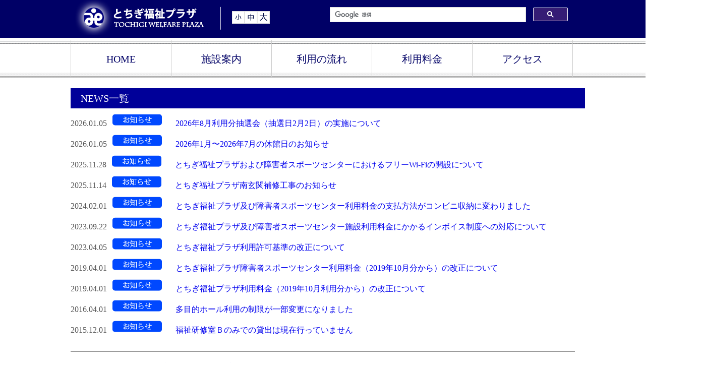

--- FILE ---
content_type: text/html
request_url: http://tochigi-fukushi-plaza.org/news.php
body_size: 10143
content:
<!DOCTYPE html PUBLIC "-//W3C//DTD XHTML 1.0 Transitional//EN" "http://www.w3.org/TR/xhtml1/DTD/xhtml1-transitional.dtd">
<html xmlns="http://www.w3.org/1999/xhtml" xml:lang="ja" lang="ja">

<head>
<meta http-equiv="Content-Type" content="text/html; charset=utf-8" />
<meta http-equiv="Content-Style-Type" content="text/css" />
<meta http-equiv="Content-Script-Type" content="text/javascript" />
<title>社会福祉法人　栃木県社会福祉協議会</title>
<meta name="Keywords" content="栃木県,社会福祉,社会福祉協議会,社会福祉法人,県社協,栃木県社会福祉協議会,とちぎ福祉プラザ" />
<meta name="Description" content="とちぎ福祉プラザは、障害者をはじめとする県民の幅広い交流と社会参加、
      自主的な福祉活動を支援していくことで、県民がともに支え合う地域社会をつくることを目指しています。" />
<meta name="robots" content="index,follow" />
<meta name="author" content="栃木県社会福祉協議会" />
<meta name="copyright" content="栃木県社会福祉協議会" />
<!--IMG Slide -->
<link href="css/style.css" rel="stylesheet" type="text/css" />
<link href="css/loader.css" rel="stylesheet" type="text/css" />
<link href="css/pankuzu.css" rel="stylesheet" type="text/css" />
<!--<link rel="stylesheet" href="css/jquery.megamenu.css" type="text/css" media="screen" />
--><script type="text/javascript" src="js/jquery-1.5.min.js"></script>
<script type="text/javascript" src="/js/jquery.cookie.js"></script>
<script type="text/javascript" src="js/script.js"></script>
<!--<script type="text/javascript" src="js/photoshuffler.js"></script>-->
<script type="text/javascript" src="js/rollover.js"></script>
<script type="text/javascript" src="js/jquery.effectchain.js"></script>
<script type="text/javascript" src="js/color.js"></script>
<script type="text/javascript">
jQuery(function($) {
    $("body#top").effectChain({ target: "div" });
});
</script>

<style type="text/css">

body#top{
	background:none;	
}

div#nav{
	width:100%;
	height:75px;
	background:url(images/menubg.png) white;
	background-repeat:repeat-x;
}

div#nav ul{
	width:1000px;
	margin:5px auto;
	border-collapse:collapse;	
}

div#nav ul li{
	font-size:20px;
	width:198px;
	text-align:center;
	line-height:35px;
	border-left:1px solid #CCC;
}

div#nav ul li a{
	text-decoration:none;
	color:#006;
	margin-top:20px;
	margin-bottom:20px;
	display:block;		
}

div#nav ul li a:hover{
	background-color:#006;
	border-radius:40px;
	color:white;
}


div#nav ul li.last{
	border-right:1px solid #CCC;
		
}

div#topic h2{
	width:100%;
	background:#009;
	color:white;
	font-size:20px;
	line-height:40px;
	margin-top:20px;
	font-weight:normal;
}

div#topic a{
	text-decoration:none;
}


div#contents table{
	width:100%;
	text-align:center;
	border:1px solid #006;
	padding:10px;
	padding-bottom:40px;
	border-collapse:collapse;
}

div#contents table th{
	font-size:22px;
	padding-top:40px;
	font-weight:normal;
	border-right:1px solid #006;
	border-top:1px solid #006;
	color:#006;
}

div#contents table td{
	font-size:18px;
	padding-top:20px;
	border-right:1px solid #006;
	padding-bottom:30px;
}


section#andmore{
	text-align:right;
	margin-bottom:40px;
}

div#footcont{
	clear:both;
	width:1000px;
	margin:15px auto;
}

div#header{
	height:75px;
	background:#006;
	width:100%;
}

div#header div#headercont{
	width:1000px;
	margin:0px auto;
}

div#headleft{
	width:300px;
	float:left;

}

div#fontchange{
	width:150px;
	float:left;
	margin-left:20px;
}

div#headright{
	width:500px;
	float:right;
	line-height:50px;
	color:white;
}

</style>

</head>
<body id="top">
<div id="header">

	<div id="headercont">
    	<div id="headleft">
        	<img src="./images/headlogo.png"/>
        </div>
        
        <div id="fontchange">

	    <ul id="fontChange">
			<li id="fontS"><img src="./images/small.png"/></li>
	        	<li id="fontM"><img src="./images/middle.png"/></li>
			<li id="fontL"><img src="./images/big.png"/></li>
	    </ul>           
        </div>
        
		<div id="headright">
		<script>
          (function() {
            var cx = '008408179940929810046:3n7mp1fuolk';
            var gcse = document.createElement('script');
            gcse.type = 'text/javascript';
            gcse.async = true;
            gcse.src = 'https://cse.google.com/cse.js?cx=' + cx;
            var s = document.getElementsByTagName('script')[0];
            s.parentNode.insertBefore(gcse, s);
          })();
        </script>
        <gcse:search></gcse:search>    
                
            
        </div>
        
    </div>

</div><!-- footer end -->






<div id="nav">
	<ul>
    	<li><a href="index.php">HOME</a></li>
        <li><a href="guide.php">施設案内</a></li>
        <li><a href="riyouflow.php">利用の流れ</a></li>
        <li><a href="price.php">利用料金</a></li>
        <li class="last"><a href="access.php">アクセス</a></li>
     </ul> 
</div>




<div id="container">

<div id="topic">
 	 <div id="topic_index">


     <h2>NEWS一覧</h2>
	 <!--    <p><span> 2026.01.05<br></span><a href="./info_detail.php?top_cd=90">2026綛??????????初?娯?鐚??初?御????2?ワ?????純???ゃ???</a></p>
-->  
 <p><span> 2026.01.05</span><a href="./info_detail.php?top_cd=90"><img src="images/newskbn1.png"/>　2026年8月利用分抽選会（抽選日2月2日）の実施について</a></p>



<!--    <p><span> 2026.01.05<br></span><a href="./info_detail.php?top_cd=89">2026綛?????2026綛??????蕕??ャ?????ャ????</a></p>
-->  
 <p><span> 2026.01.05</span><a href="./info_detail.php?top_cd=89"><img src="images/newskbn1.png"/>　2026年1月〜2026年7月の休館日のお知らせ</a></p>



<!--    <p><span> 2025.11.28<br></span><a href="./info_detail.php?top_cd=97">???＜???腑??????吟?????渇??絎活???鴻???若???祉?潟?帥?若??????????????i-Fi????荐????ゃ???</a></p>
-->  
 <p><span> 2025.11.28</span><a href="./info_detail.php?top_cd=97"><img src="images/newskbn1.png"/>　とちぎ福祉プラザおよび障害者スポーツセンターにおけるフリーWi-Fiの開設について</a></p>



<!--    <p><span> 2025.11.14<br></span><a href="./info_detail.php?top_cd=96">???＜???腑??????九?????∵?篆?轡篋??????ャ????</a></p>
-->  
 <p><span> 2025.11.14</span><a href="./info_detail.php?top_cd=96"><img src="images/newskbn1.png"/>　とちぎ福祉プラザ南玄関補修工事のお知らせ</a></p>



<!--    <p><span> 2024.02.01<br></span><a href="./info_detail.php?top_cd=88">???＜???腑??????九??渇??絎活???鴻???若???祉?潟?帥?弱???????????????号????潟?潟??????????????障????</a></p>
-->  
 <p><span> 2024.02.01</span><a href="./info_detail.php?top_cd=88"><img src="images/newskbn1.png"/>　とちぎ福祉プラザ及び障害者スポーツセンター利用料金の支払方法がコンビニ収納に変わりました</a></p>



<!--    <p><span> 2023.09.22<br></span><a href="./info_detail.php?top_cd=86">???＜???腑??????九??渇??絎活???鴻???若???祉?潟?帥?惹?処┃?????????????????ゃ?潟???ゃ?劫?九墾?吾???綽????ゃ???</a></p>
-->  
 <p><span> 2023.09.22</span><a href="./info_detail.php?top_cd=86"><img src="images/newskbn1.png"/>　とちぎ福祉プラザ及び障害者スポーツセンター施設利用料金にかかるインボイス制度への対応について</a></p>



<!--    <p><span> 2023.04.05<br></span><a href="./info_detail.php?top_cd=85">???＜???腑??????九????┗???堺????号????ゃ???</a></p>
-->  
 <p><span> 2023.04.05</span><a href="./info_detail.php?top_cd=85"><img src="images/newskbn1.png"/>　とちぎ福祉プラザ利用許可基準の改正について</a></p>



<!--    <p><span> 2019.04.01<br></span><a href="./info_detail.php?top_cd=21">???＜???腑??????狗??絎活???鴻???若???祉?潟?帥?弱????????鐚?2019綛?0????????鐚????号????ゃ???</a></p>
-->  
 <p><span> 2019.04.01</span><a href="./info_detail.php?top_cd=21"><img src="images/newskbn1.png"/>　とちぎ福祉プラザ障害者スポーツセンター利用料金（2019年10月分から）の改正について</a></p>



<!--    <p><span> 2019.04.01<br></span><a href="./info_detail.php?top_cd=10">???＜???腑??????九????????鐚?2019綛?0????????????鐚????号????ゃ???</a></p>
-->  
 <p><span> 2019.04.01</span><a href="./info_detail.php?top_cd=10"><img src="images/newskbn1.png"/>　とちぎ福祉プラザ利用料金（2019年10月利用分から）の改正について</a></p>



<!--    <p><span> 2016.04.01<br></span><a href="./info_detail.php?top_cd=9">紊????????若?????????狗????筝?????眼???????障????</a></p>
-->  
 <p><span> 2016.04.01</span><a href="./info_detail.php?top_cd=9"><img src="images/newskbn1.png"/>　多目的ホール利用の制限が一部変更になりました</a></p>



<!--    <p><span> 2015.12.01<br></span><a href="./info_detail.php?top_cd=14">胼霛???篆??鐚≪???帥?с??恩?冴??憜????ｃ?????障????</a></p>
-->  
 <p><span> 2015.12.01</span><a href="./info_detail.php?top_cd=14"><img src="images/newskbn1.png"/>　福祉研修室Ｂのみでの貸出は現在行っていません</a></p>




    
    </div>
    
    
</div>
	
    </div><!--contents-->
    
	




</div>

<div id="footer_php">
﻿<div id="footcont">
	<div id="foot_cont">		
    	<a href="https://www.tochigi-fukushi-plaza.com/reserve/event.html">イベント情報</a>｜<a href="./shisetu.php">施設概要</a>｜<a href="./riyou.php">利用案内</a>｜<a href="./dantai.php">入居団体</a>｜<a href="./access.php">交通案内</a>｜<a href="./link.php">リンク</a>｜<a href="./privacy.php">個人情報保護方針について</a>｜<a href="./question.php">よくあるお問い合わせ</a>
	<div id="company_info">
    
    	<p>とちぎ福祉プラザ</p>
        <p>〒320-8508<br>
        栃木県宇都宮市若草1丁目10番6号</p>
        <p>TEL:028-621-2940　|　FAX:028-621-5433 </p>
    </div>
	<address>Copyright &copy; 2017	 Tochigi Welfare Plaza.</address>
    </div><!--foot_contents-->
</div><!--footcontainer-->

</div><!-- footer end -->

</body>

</html>

--- FILE ---
content_type: text/css
request_url: http://tochigi-fukushi-plaza.org/css/style.css
body_size: 3805
content:
@charset "UTF-8";

body {
	color: #555;
	margin: 0px;
	padding: 0px;
	font-family: "メイリオ", Meiryo, Osaka, "Hiragino Kaku Gothic Pro";
	font-size: 13px;
}
body#top {
	background:url(../images/bg_top_bk.gif) repeat-x center top;


}
*{
	margin: 0px;
	padding: 0px;
}
ul{
	list-style-type: none;
	width:930px;
	margin:0;
	padding:0;
}

ul li{
	margin:0;
	padding:0;
	float:left;
}


img {
	border: none;
	margin:0px;
	padding:0px;
}


h2{
	text-align:left;
	font-size:13px;	
	background:url(../images/h_midashi.png) no-repeat;
	padding-left:20px;
	line-height:30px;
	color:white;
	
}


h2.short{
	text-align:left;
	font-size:13px;	
	background:url(../images/h_midashi2.gif) no-repeat;
	padding-left:20px;
}

h2.full{
	text-align:left;
	font-size:13px;	
	background:url(../images/h_midashi_full.gif) no-repeat;
	padding-left:20px;
}

h3{
	text-align:left;
	font-size:13px;	
	background:url(../images/h3_midashi.png) no-repeat;
	padding-left:25px;
	line-height:30px;
	color:white;

}



a h2{
	color:white;
}

h4{
	background:url(../images/h4bg.png) no-repeat;
	padding:8px;
	padding-left:20px;
	width:300px;
}

h4 a{
	text-decoration:none;
}

.h4_new{
	background:url(../images/h4bg_new.png) no-repeat!important;
	padding:8px;
	padding-left:20px;
	width:300px;
}

.h4_new a{
	text-decoration:none;
}


h5{
	font-weight:normal;
	margin-top:5px;
	font-size:11px;
	line-height:17px;
}

h5.question{
	background:url(../images/h5bg.png) no-repeat;
	font-size:14px;
	padding:12px;
	padding-left:50px;
	color:#039;
}

h6{
	font-weight:normal;
	margin-top:5px;
	font-size:13px;
	line-height:20px;
	margin:10px;
}



address{
	clear:both;
	text-align:center;
}


div#header_left{
	width:400px;
	float:left;
}

div#header_right{
	width:550px;
	float:right;
	text-align:right;
	color:white;
}

div#header_right li{
	padding-left:10px;
	margin-top:40px;
}

div#header_right a{
	color:white;
}

ul#color{
	position:absolute;
	z-index:10;
	top:-30px;
	left:75%;
}

ul#fontChange{
	/* position:absolute;*/
	z-index:10;
	top:-30px;
	left:55%;
}





div#headcontainer,div#container{
	width:1000px;
	padding-left:50px;
	padding-right:50px;
	margin:0px auto;	
	border-top:none;
	background:white;
}



div#container{
	/*border-left:1px solid #CCC; */
	background:white;
}

div#pankuzu_list{
	padding-left:10px;
	padding-top:10px;	
}

div#contents{
	float:left;
	margin:10px 10px;
}

div.page_contents,div#contents{
	width:650px;
}

div#contents img{
	margin-top:10px;
}


div#menu_left{
	width:315px;
	float:left;
}

div#menu_right{
	width:315px;
	float:right;
}

div#sidemenu{
	width:315px;
	float:right;
	
}

div#sidemenu2{
	width:315px;
	float:left;
	
}

div#sidemenu img{
	margin-top:5px;
}

div#sidemenu2 img{
	margin-top:5px;
}



div#footcontainer{
	width:100%;
	clear:both;
	background:url("../images/bg_footer_bk.gif");
}

div#footcontainer{
	color:white;
}

div#footcontainer a{
	color:white;
	font-size:12px;
	text-decoration:none;
}

div#foot_contents{
	width:1000px;
	margin:0px auto;
}

div#company_info{
	text-align:right;
}

div#topics{
	position:absolute;
	background-color:rgba(255,255,255,0.7);
	width:330px;
	top:85px;
	left:60%;

}

div#topics_index{
	overflow:scroll;
	overflow-x:hidden;
	height:290px;
}

div#topics p{
	padding:5px;
}

div#topics p a{
	text-decoration:none;
}

div#topics p span{
	font-size:0.9em;
	color:#003;
}


p.link{
	padding-left:25px;
}

/*ページのトップ*/
div.page_contents{
	clear:both;
	text-align:right;
}


/*フォントサイズ切替 */

.fontS{
	font-size:14px!important;

}

.fontM{
	font-size:16px!important;

}

.fontL{
	font-size:20px!important;
}



section#about table td.lefttd{
	text-align:left;
}

#footcont{
clear:both;
margin-top:40px;
padding-top:20px;
border-top:1px solid #888888;

}


.gsc-result .gs-title{
	height:3em !important;
}





--- FILE ---
content_type: text/css
request_url: http://tochigi-fukushi-plaza.org/css/loader.css
body_size: 514
content:
@charset "UTF-8";

#loader {
    width: 画像の幅px;
    height: 画像の高さpx;
    display: none;
    position: fixed;
    _position: absolute; /* IE6対策 */
    top: 50%;
    left: 50%;
    margin-top: -XXpx; /* heightの半分のマイナス値 */
    margin-left: -XXXpx; /* widthの半分のマイナス値 */
    z-index: 100;
}
 
#fade {
    width: 100%;
    height: 100%;
    display: none;
    background-color: #FFFFFF;
    position: absolute;
    top: 0px;
    left: 0px;
    z-index: 50;
}


--- FILE ---
content_type: text/css
request_url: http://tochigi-fukushi-plaza.org/css/pankuzu.css
body_size: 50620
content:
@charset "utf-8";

/* custom
----------------------------------*/
.custom {
	list-style: none;
	overflow: hidden;
	font: 18px Helvetica, Arial, Sans-Serif;
	background: -webkit-gradient(linear, left top, left bottom,
		from(hsla(34,85%,95%,1)),
		color-stop(0.49,hsla(34,85%,90%,1)),
		color-stop(0.5,hsla(34,85%,80%,1)),
		to(hsla(34,85%,85%,1)));
	-webkit-border-radius: 5px;
	-moz-border-radius: 5px;
	border-radius: 5px;
	border-radius: 5px;
	background: -moz-linear-gradient(top,
		hsla(34,85%,95%,1),
		hsla(34,85%,90%,1) 49%,
		hsla(34,85%,80%,1) 50%,
		hsla(34,85%,85%,1));
	background: linear-radient(top,
		hsla(34,85%,95%,1),
		hsla(34,85%,90%,1) 49%,
		hsla(34,85%,80%,1) 50%,
		hsla(34,85%,85%,1));
}
.custom li {
	float: left;
	line-height: 50px;
}
.custom li a {
	color: white;
	text-decoration: none;
	padding: 0 15px 0 35px;
	background: brown;
	background: -webkit-gradient(linear, left top, left bottom,
		from(hsla(34,85%,50%,1)),
		color-stop(0.49,hsla(34,85%,45%,1)),
		color-stop(0.5,hsla(34,85%,35%,1)),
		to(hsla(34,85%,40%,1)));
	display: block;
	float: left;
	background: -moz-linear-gradient(top,
		hsla(34,85%,50%,1),
		hsla(34,85%,45%,1) 49%,
		hsla(34,85%,35%,1) 50%,
		hsla(34,85%,40%,1));
	background: linear-gradient(top,
		hsla(34,85%,50%,1),
		hsla(34,85%,45%,1) 49%,
		hsla(34,85%,35%,1) 50%,
		hsla(34,85%,40%,1));
	-moz-border-radius: 5px;
	border-radius: 5px;
}
.custom li a::after {
	position: relative;
	display: block;
	margin-top: -25px;
	margin-left: auto;
	margin-right: -25px;
	height: 25px;
	width: 20px;
	content: " ";
	-webkit-transform: skew(-30deg);
	background: -webkit-gradient(linear, left top, left bottom,
		from(hsla(34,85%,35%,1)),
		to(hsla(34,85%,40%,1)));
	border-right: 1px solid white;
	background: -moz-linear-gradient(top,
		hsla(34,85%,35%,1),
		hsla(34,85%,40%,1));
	background: -linear-gradient(top,
		hsla(34,85%,35%,1),
		hsla(34,85%,40%,1));
	-moz-transform: skew(-30deg);
	-o-transform: skew(-30deg);
	transform: skew(-30deg);
}
.custom li a::before {
	float: right;
	display: block;
	margin-bottom: -25px;
	margin-left: auto;
	margin-right: -25px;
	height: 25px;
	width: 20px;
	content: " ";
	-webkit-transform: skew(30deg);
	background: -webkit-gradient(linear, left top, left bottom,
		from(hsla(34,85%,50%,1)),
		to(hsla(34,85%,45%,1)));
	border-right: 1px solid white;
	background: -moz-linear-gradient(top,
	hsla(34,85%,50%,1),
	hsla(34,85%,45%,1));
	background: linear-gradient(top,
	hsla(34,85%,50%,1),
	hsla(34,85%,45%,1));
	-moz-transform: skew(30deg);
	-o-transform: skew(30deg);
	transform: skew(30deg);
}
.custom li:first-child a {padding-left: 20px;}
.custom li:nth-child(2) a {
	background: -webkit-gradient(linear, left top, left bottom,
		from(hsla(34,85%,60%,1)),
		color-stop(0.49,hsla(34,85%,55%,1)),
		color-stop(0.5,hsla(34,85%,45%,1)),
		to(hsla(34,85%,50%,1)));
	background: -moz-linear-gradient(top,
		hsla(34,85%,60%,1),
		hsla(34,85%,55%,1) 49%,
		hsla(34,85%,45%,1) 50%,
		hsla(34,85%,50%,1));
	background: linear-gradient(top,
		hsla(34,85%,60%,1),
		hsla(34,85%,55%,1) 49%,
		hsla(34,85%,45%,1) 50%,
		hsla(34,85%,50%,1));
}
.custom li:nth-child(2) a::before {
	background: -webkit-gradient(linear, left top, left bottom,
		from(hsla(34,85%,60%,1)),
		to(hsla(34,85%,55%,1)));
	background: -moz-linear-gradient(top,
		hsla(34,85%,60%,1),
		hsla(34,85%,55%,1));
	background: linear-gradient(top,
		hsla(34,85%,60%,1),
		hsla(34,85%,55%,1));
}
.custom li:nth-child(2) a::after {
	background: -webkit-gradient(linear, left top, left bottom,
		from(hsla(34,85%,45%,1)),
		to(hsla(34,85%,50%,1)));
	background: -moz-linear-gradient(top,
		hsla(34,85%,45%,1),
		hsla(34,85%,50%,1));
	background: linear-gradient(top,
		hsla(34,85%,45%,1),
		hsla(34,85%,50%,1));
}
.custom li:nth-child(3) a {
	background: -webkit-gradient(linear, left top, left bottom,
		from(hsla(34,85%,70%,1)),
		color-stop(0.49,hsla(34,85%,65%,1)),
		color-stop(0.5,hsla(34,85%,55%,1)),
		to(hsla(34,85%,60%,1)));
	background: -moz-linear-gradient(top,
		hsla(34,85%,70%,1),
		hsla(34,85%,65%,1) 49%,
		hsla(34,85%,55%,1) 50%,
		hsla(34,85%,60%,1));
	background: linear-gradient(top,
		hsla(34,85%,70%,1),
		hsla(34,85%,65%,1) 49%,
		hsla(34,85%,55%,1) 50%,
		hsla(34,85%,60%,1));
}
.custom li:nth-child(3) a::before {
	background: -webkit-gradient(linear, left top, left bottom,
		from(hsla(34,85%,70%,1)),
		to(hsla(34,85%,65%,1)));
	background: -moz-linear-gradient(top,
		hsla(34,85%,70%,1),
		hsla(34,85%,65%,1));
	background: linear-gradient(top,
		hsla(34,85%,70%,1),
		hsla(34,85%,65%,1));
}
.custom li:nth-child(3) a::after {
	background: -webkit-gradient(linear, left top, left bottom,
		from(hsla(34,85%,55%,1)),
		to(hsla(34,85%,60%,1)));
	background: -moz-linear-gradient(top,
		hsla(34,85%,55%,1),
		hsla(34,85%,60%,1));
	background: linear-gradient(top,
		hsla(34,85%,55%,1),
		hsla(34,85%,60%,1));
}
.custom li:nth-child(4) a {
	background: -webkit-gradient(linear, left top, left bottom,
		from(hsla(34,85%,80%,1)),
		color-stop(0.49,hsla(34,85%,75%,1)),
		color-stop(0.5,hsla(34,85%,65%,1)),
		to(hsla(34,85%,70%,1)));
	background: -moz-linear-gradient(top,
		hsla(34,85%,80%,1),
		hsla(34,85%,75%,1) 49%,
		hsla(34,85%,65%,1) 50%,
		hsla(34,85%,70%,1));
	background: linear-gradient(top,
		hsla(34,85%,80%,1),
		hsla(34,85%,75%,1) 49%,
		hsla(34,85%,65%,1) 50%,
		hsla(34,85%,70%,1));
}
.custom li:nth-child(4) a::before {
	background: -webkit-gradient(linear, left top, left bottom,
		from(hsla(34,85%,80%,1)),
		to(hsla(34,85%,75%,1)));
	background: -moz-linear-gradient(top,
		hsla(34,85%,80%,1),
		hsla(34,85%,75%,1));
	background: linear-gradient(top,
		hsla(34,85%,80%,1),
		hsla(34,85%,75%,1));
}
.custom li:nth-child(4) a::after {
	background: -webkit-gradient(linear, left top, left bottom,
		from(hsla(34,85%,65%,1)),
		to(hsla(34,85%,70%,1)));
	background: -moz-linear-gradient(top,
		hsla(34,85%,65%,1),
		hsla(34,85%,70%,1));
	background: linear-gradient(top,
		hsla(34,85%,65%,1),
		hsla(34,85%,70%,1));
}
.custom li:nth-child(5) a {
	background: -webkit-gradient(linear, left top, left bottom,
		from(hsla(34,85%,90%,1)),
		color-stop(0.49,hsla(34,85%,85%,1)),
		color-stop(0.5,hsla(34,85%,75%,1)),
		to(hsla(34,85%,80%,1)));
	background: -moz-linear-gradient(top,
		hsla(34,85%,90%,1),
		hsla(34,85%,85%,1) 49%,
		hsla(34,85%,75%,1) 50%,
		hsla(34,85%,80%,1));
	background: linear-gradient(top,
		hsla(34,85%,90%,1),
		hsla(34,85%,85%,1) 49%,
		hsla(34,85%,75%,1) 50%,
		hsla(34,85%,80%,1));
}
.custom li:nth-child(5) a::before {
	background: -webkit-gradient(linear, left top, left bottom,
		from(hsla(34,85%,90%,1)),
		to(hsla(34,85%,85%,1)));
	background: -moz-linear-gradient(top,
		hsla(34,85%,90%,1),
		hsla(34,85%,85%,1));
	background: linear-gradient(top,
		hsla(34,85%,90%,1),
		hsla(34,85%,85%,1));
}
.custom li:nth-child(5) a::after {
	background: -webkit-gradient(linear, left top, left bottom,
		from(hsla(34,85%,75%,1)),
		to(hsla(34,85%,80%,1)));
	background: -moz-linear-gradient(top,
		hsla(34,85%,75%,1),
		hsla(34,85%,80%,1));
	background: linear-gradient(top,
		hsla(34,85%,75%,1),
		hsla(34,85%,80%,1));
}
.custom li:last-child {padding-left: 35px;}
.custom li:last-child a {
	background: transparent !important;
	color: black;
	pointer-events: none;
	cursor: default;
}
.custom li:last-child a::before {border: 0;background: transparent !important;}
.custom li:last-child a::after {border: 0;background: transparent !important;}
.custom li a:hover {
	background: -webkit-gradient(linear, left top, left bottom,
		from(hsla(34,85%,40%,1)),
		color-stop(0.49,hsla(34,85%,35%,1)),
		color-stop(0.5,hsla(34,85%,25%,1)),
		to(hsla(34,85%,30%,1)));
	background: -moz-linear-gradient(top,
		hsla(34,85%,40%,1),
		hsla(34,85%,35%,1) 49%,
		hsla(34,85%,25%,1) 50%,
		hsla(34,85%,30%,1));
	background: linear-gradient(top,
		hsla(34,85%,40%,1),
		hsla(34,85%,35%,1) 49%,
		hsla(34,85%,25%,1) 50%,
		hsla(34,85%,30%,1));
}
.custom li a:hover::before {
	background: -webkit-gradient(linear, left top, left bottom,
		from(hsla(34,85%,40%,1)),
		to(hsla(34,85%,35%,1)));
	background: -moz-linear-gradient(top,
		hsla(34,85%,40%,1),
		hsla(34,85%,35%,1));
	background: linear-gradient(top,
		hsla(34,85%,40%,1),
		hsla(34,85%,35%,1));
}
.custom li a:hover::after {
	background: -webkit-gradient(linear, left top, left bottom,
		from(hsla(34,85%,25%,1)),
		to(hsla(34,85%,30%,1)));
	background: -moz-linear-gradient(top,
		hsla(34,85%,25%,1),
		hsla(34,85%,30%,1));
	background: linear-gradient(top,
		hsla(34,85%,25%,1),
		hsla(34,85%,30%,1));
}

/* simple
----------------------------------*/
.simple {
	list-style: none;
	overflow: hidden;
	color: #777;
/*	font: 10px Verdana, sans-serif;
*/	background: #fff;
	border: 1px solid #dedede;
}
.simple li {
	float: left;
	line-height: 30px;
	text-shadow: 0 1px 0 white;
}
.simple li a {
	color: #666;
	text-decoration: none;
	padding: 0 10px 0 20px;
	background: #eee;
	background: -webkit-gradient(linear, left top, right top,
		from(#fff),
		color-stop(0.85,#efefef),
		to(#efefef));
	background: -moz-linear-gradient(left,
		#fff,
		#efefef 85%,
		#efefef);
	background: linear-gradient(left,
		#fff,
		#efefef 85%,
		#efefef);
	display: block;
	float: left;
}
.simple li a::after {
	position: relative;
	display: block;
	margin-top: -15px;
	margin-left: auto;
	margin-right: -15px;
	height: 15px;
	width: 10px;
	content: " ";
	-webkit-transform: skew(-30deg);
	background: #efefef;
	border-right: 1px solid #d6d6d6;
	-moz-transform: skew(-30deg);
	-o-transform: skew(-30deg);
	transform: skew(-30deg);
}
.simple li a::before {
	float: right;
	display: block;
	margin-bottom: -15px;
	margin-left: auto;
	margin-right: -15px;
	height: 15px;
	width: 10px;
	content: " ";
	-webkit-transform: skew(30deg);
	background: #efefef;
	border-right: 1px solid #d6d6d6;
	-moz-transform: skew(30deg);
	-o-transform: skew(30deg);
	transform: skew(30deg);
}
.simple li:first-child a {padding-left: 10px;}
.simple li:last-child {
	padding-left: 20px;
	background: transparent !important;
	color: black;
}
.simple li a:hover {color: #d31;}

/* apple like
----------------------------------*/
.apple {
	list-style: none;
	overflow: hidden;
	color: #555;
/*	font: 600 11px 'Lucida Grande', 'Lucida Sans Unicode', Arial, Verdana, sans-serif;
*/	background: #f6f6f6;
	background: -webkit-gradient(linear, left top, left bottom,
		from(#fff),
		color-stop(0.5,#efefef),
		to(#efefef));
	border: 1px solid #bbb;
	-webkit-border-radius: 4px 4px 0 0;
	-moz-border-radius: 4px 4px 0 0;
	border-radius: 4px 4px 0 0;
	background: -moz-linear-gradient(top,
		#fff,
		#efefef 50%,
		#efefef);
	background: linear-gradient(top,
		#fff,
		#efefef 50%,
		#efefef);
}
.apple li {
	float: left;
	line-height: 30px;
	text-shadow: 0 1px 0 white;
}
.apple li a {
	color: #666;
	text-decoration: none;
	padding: 0 10px 0 20px;
	background: #006;
	background: -webkit-gradient(linear, left top, left bottom,
		from(#d6d6d6),
		color-stop(0.5,#c6c6c6),
		to(#c6c6c6));
	display: block;
	float: left;
	background: -moz-linear-gradient(top,
		#d6d6d6,
		#006 50%,
		#006);
	background: linear-gradient(top,
		#d6d6d6,
		#006 50%,
		#006);
}
.apple li a::after {
	position: relative;
	display: block;
	margin-top: -15px;
	margin-left: auto;
	margin-right: -15px;
	height: 15px;
	width: 10px;
	content: " ";
	-webkit-transform: skew(-30deg);
	background: #006;
	border-right: 1px solid #bbb;
	-moz-transform: skew(-30deg);
	-o-transform: skew(-30deg);
	transform: skew(-30deg);
}
.apple li a::before {
	float: right;
	display: block;
	margin-bottom: -15px;
	margin-left: auto;
	margin-right: -15px;
	height: 15px;
	width: 10px;
	content: " ";
	-webkit-transform: skew(30deg);
	background: #006;
	background: -webkit-gradient(linear, left top, left bottom,
		from(#d6d6d6),
		to(#006));
	border-right: 1px solid #bbb;
	background: -moz-linear-gradient(top,
		#d6d6d6,
		#006);
	background: linear-gradient(top,
		#d6d6d6,
		#006);
	-moz-transform: skew(30deg);
	-o-transform: skew(30deg);
	transform: skew(30deg);
}
.apple li:first-child a {padding-left: 10px;}
.apple li:nth-child(2) a {
	background: #cfcfcf;
	background: -webkit-gradient(linear, left top, left bottom,
		from(#dfdfdf),
		color-stop(0.5,#cfcfcf),
		to(#cfcfcf));
	background: -moz-linear-gradient(top,
		#dfdfdf,
		#cfcfcf 50%,
		#cfcfcf);
	background: linear-gradient(top,
		#dfdfdf,
		#cfcfcf 50%,
		#cfcfcf);
}
.apple li:nth-child(2) a::before {
	background: #cfcfcf;
	background: -webkit-gradient(linear, left top, left bottom,
		from(#dfdfdf),
		to(#cfcfcf));
	background: -moz-linear-gradient(top,
		#dfdfdf,
		#cfcfcf);
	background: linear-gradient(top,
		#dfdfdf,
		#cfcfcf);
}
.apple li:nth-child(2) a::after {background: #cfcfcf;}
.apple li:nth-child(3) a {
	background: #d6d6d6;
	background: -webkit-gradient(linear, left top, left bottom,
		from(#e6e6e6),
		color-stop(0.5,#d6d6d6),
		to(#d6d6d6));
	background: -moz-linear-gradient(top,
		#e6e6e6,
		#d6d6d6 50%,
		#d6d6d6);
	background: linear-gradient(top,
		#e6e6e6,
		#d6d6d6 50%,
		#d6d6d6);
}
.apple li:nth-child(3) a::before {
	background: #d6d6d6;
	background: -webkit-gradient(linear, left top, left bottom,
		from(#e6e6e6),
		to(#d6d6d6));
	background: -moz-linear-gradient(top,
		#e6e6e6,
		#d6d6d6);
	background: linear-gradient(top,
		#e6e6e6,
		#d6d6d6);
}
.apple li:nth-child(3) a::after {background: #d6d6d6;}
.apple li:nth-child(4) a {
	background: #dfdfdf;
	background: -webkit-gradient(linear, left top, left bottom,
		from(#efefef),
		color-stop(0.5,#dfdfdf),
		to(#dfdfdf));
	background: -moz-linear-gradient(top,
		#efefef,
		#dfdfdf 50%,
		#dfdfdf);
	background: linear-gradient(top,
		#efefef,
		#dfdfdf 50%,
		#dfdfdf);
}
.apple li:nth-child(4) a::before {
	background: #dfdfdf;
	background: -webkit-gradient(linear, left top, left bottom,
		from(#efefef),
		to(#dfdfdf));
	background: -moz-linear-gradient(top,
		#efefef,
		#dfdfdf);
	background: linear-gradient(top,
		#efefef,
		#dfdfdf);
}
.apple li:nth-child(4) a::after {background: #dfdfdf;}
.apple li:nth-child(5) a {
	background: #e6e6e6;
	background: -webkit-gradient(linear, left top, left bottom,
		from(#f6f6f6),
		color-stop(0.5,#e6e6e6),
		to(#e6e6e6));
	background: -moz-linear-gradient(top,
		#f6f6f6,
		#e6e6e6 50%,
		#e6e6e6);
	background: linear-gradient(top,
		#f6f6f6,
		#e6e6e6 50%,
		#e6e6e6);
}
.apple li:nth-child(5) a::before {
	background: #e6e6e6;
	background: -webkit-gradient(linear, left top, left bottom,
		from(#f6f6f6),
		to(#e6e6e6));
	background: -moz-linear-gradient(top,
		#f6f6f6,
		#e6e6e6);
	background: linear-gradient(top,
		#f6f6f6,
		#e6e6e6);
}
.apple li:nth-child(5) a::after {background: #e6e6e6;}
.apple li:last-child {
	padding-left: 20px;
	background: transparent !important;
	color: #111;
}
.apple li a:hover {color: #000;}

/* delicious like
----------------------------------*/
.delicious {
	list-style: none;
	overflow: hidden;
	color: white;
	font: 11px arial, Helvetica, clean, sans-serif;
	margin: 0;
	background: rgb(233,233,233);
}
.delicious li {
	float: left;
	line-height: 20px;
}
.delicious li a {
	color: #fff;
	text-decoration: none;
	padding: 0 10px 0 15px;
	background: rgb(142,142,142);
	display: block;
	float: left;
}
.delicious li a::after {
	position: relative;
	display: block;
	margin-top: -10px;
	margin-left: auto;
	margin-right: -15px;
	height: 10px;
	width: 10px;
	content: " ";
	-webkit-transform: skew(-30deg);
	background: rgb(142,142,142);
	border-right: 2px solid white;
	-moz-transform: skew(-30deg);
	-o-transform: skew(-30deg);
	transform: skew(-30deg);
}
.delicious li a::before {
	float: right;
	display: block;
	margin-bottom: -10px;
	margin-left: auto;
	margin-right: -15px;
	height: 10px;
	width: 10px;
	content: " ";
	-webkit-transform: skew(30deg);
	background: rgb(142,142,142);
	border-right: 2px solid white;
	-moz-transform: skew(30deg);
	-o-transform: skew(30deg);
	transform: skew(30deg);
}
.delicious li:first-child a {
	font-weight: 900;
	padding-left: 10px;
	background: rgb(108,108,108);
}
.delicious li:first-child a::before,
.delicious li:first-child a::after {background: rgb(108,108,108);}
.delicious li:last-child {
	padding-left: 15px;
	background: transparent !important;
	color: rgb(50,116,208);
	font-weight: 900;
}
.delicious li a:hover,
.delicious li a:hover::before,
.delicious li a:hover::after {background: rgb(108,108,108);}
.delicious li:first-child a:hover,
.delicious li:first-child a:hover::before,
.delicious li:first-child a:hover::after {background: rgb(77,77,77);}
.delicious li.scope a,
.delicious li.scope a::before,
.delicious li.scope a::after {background: rgb(50,116,208);}
.delicious li.scope a:hover,
.delicious li.scope a:hover::before,
.delicious li.scope a:hover::after {background: rgb(34,97,160);}


/* the glasgow collective like
----------------------------------*/
div#glasgow {
	padding: 20px;
	background: #fff;
}
.glasgow {
	margin-left: -25px;
	list-style: none;
	overflow: hidden;
	color: #000;
	font: 11px 'Lucida Sans Unicode', 'Lucida Sans Grande', Tahoma, sans-serif;
	line-height: 30px;
	background: #fff;
}
.glasgow::before {
	position: absolute;
	display: block;
	border-color: transparent transparent transparent rgb(0,0,0);
	border-style: solid;
	border-width: 5px;
	height: 0;
	width: 0;
	margin-top: 25px;
	margin-left: 3px;
	content: " ";
	-webkit-transform: rotate(-45deg);
	z-index: -1;
	-moz-transform: rotate(-45deg);
	-o-transform: rotate(-45deg);
	transform: rotate(-45deg);
}
.glasgow li {
	float: left;
	line-height: 30px;
}
.glasgow li a {
	color: #999;
	text-decoration: none;
	padding: 0 20px 0 20px;
	background: rgb(195,254,254);
	display: block;
	float: left;
}
.glasgow li a::after,
.glasgow li:last-child::after {
	position: relative;
	display: block;
	margin-top: -15px;
	margin-left: auto;
	margin-right: -26px;
	height: 15px;
	width: 12px;
	content: " ";
	-webkit-transform: skew(-40deg);
	background: #fff;
	-moz-transform: skew(-40deg);
	-o-transform: skew(-40deg);
	transform: skew(-40deg);
}
.glasgow li a::before,
.glasgow li:last-child::before {
	float: right;
	display: block;
	margin-bottom: -15px;
	margin-left: auto;
	margin-right: -26px;
	height: 15px;
	width: 12px;
	content: " ";
	-webkit-transform: skew(40deg);
	background: #fff;
	-moz-transform: skew(40deg);
	-o-transform: skew(40deg);
	transform: skew(40deg);
}
.glasgow li:last-child::before {margin-left: 20px;}
.glasgow li:first-child a {
	color: white;
	padding-left: 10px;
	background: rgb(0,181,182);
	pointer-events: none;
	cursor: default;
}
.glasgow li:last-child {
	background: rgb(195,254,254);
	padding: 0 20px 0 20px;
}
.glasgow li a:hover {
	color: black;
	text-decoration: underline;
}

/* ideo like
----------------------------------*/
.ideo {
	list-style: none;
	overflow: hidden;
	color: white;
	font: 11px Helvetica, clean, sans-serif;
	background: #fff;
}
.ideo li {
	float: left;
	line-height: 10px;
}
.ideo li a {
	color: #fff;
	text-decoration: none;
	padding: 35px 25px 35px 25px;
	background: #aaa;
	display: block;
	float: left;
	border-right: 5px solid white;
}
.ideo li a::after {
	position: right;
	display: block;
	margin-top: -5px;
	margin-left: auto;
	margin-right: -32px;
	height: 5px;
	width: 15px;
	content: " ";
	-webkit-transform: skew(-45deg);
	background: #aaa;
	border-right: 5px solid white;
	-moz-transform: skew(-45deg);
	-o-transform: skew(-45deg);
	transform: skew(-45deg);
}
.ideo li a::before {
	float: right;
	display: block;
	margin-bottom: -5px;
	margin-left: auto;
	margin-right: -32px;
	height: 5px;
	width: 15px;
	content: " ";
	-webkit-transform: skew(45deg);
	background: #aaa;
	border-right: 5px solid white;
	-moz-transform: skew(45deg);
	-o-transform: skew(45deg);
	transform: skew(45deg);
}
.ideo li:first-child a,
.ideo li:first-child a::before,
.ideo li:first-child a::after {background: #aaa;}
.ideo li:nth-child(2) a,
.ideo li:nth-child(2) a::before,
.ideo li:nth-child(2) a::after {background: #555;}
.ideo li:nth-child(3) a,
.ideo li:nth-child(3) a::before,
.ideo li:nth-child(3) a::after {background: #000;}
.ideo li:nth-last-child(2) a::before,
.ideo li:nth-last-child(2) a::after {display: none;}
.ideo li:last-child {
	padding: 35px 25px 35px 25px;
	background: transparent !important;
	color: black;
	font-size: 40px;
	font-weight: 900;
	text-shadow: 0 0 2px rgba(0,0,0,0.6);
}
.ideo li a:hover,
.ideo li a:hover::before,
.ideo li a:hover::after {background: #f33;}


/* coolspotter like
----------------------------------*/
.cool {
	list-style: none;
	overflow: hidden;
	color: white;
	font: 11px arial, Helvetica, clean, sans-serif;
}
.cool li {
	float: left;
	line-height: 20px;
}
.cool li a {
	color: #f63293;
	font-weight: 900;
	text-decoration: none;
	padding: 1px 10px 0 25px;
	background: #ddd;
	display: block;
	float: left;
}
.cool li a::after {
	position: right;
	display: block;
	margin-top: -20px;
	margin-left: auto;
	margin-right: -20px;
	height: 20px;
	width: 20px;
	content: " ";
	background: #ddd;
	-webkit-transform: rotate(45deg);
	border: 3px solid #fff;
	border-left: 0;
	border-bottom: 0;
	-webkit-border-radius: 6px 18px 6px 40px;
	-moz-transform: rotate(45deg);
	-o-transform: rotate(45deg);
	transform: rotate(45deg);
	-moz-border-radius: 6px 18px 6px 40px;
	border-radius: 6px 18px 6px 40px;
border-radius: 6px 18px 6px 40px;
}
.cool li:first-child a {
	padding-left: 15px;
	-webkit-border-radius: 6px 0 0 6px;
	-moz-border-radius: 6px 0 0 6px;
	border-radius: 6px 0 0 6px;
}
.cool li:last-child {
	padding-left: 25px;
	background: transparent !important;
	color: #000;
	font-weight: 900;
}

/* walmart like
----------------------------------*/
.walmart {
	list-style: none;
	overflow: hidden;
	color: #333;
	font: 12px Verdana, sans-serif;
	margin: 0;
	background: #f0f0f0;
}
.walmart li {
	float: left;
	line-height: 36px;
}
.walmart li a {
	color: #fff;
	text-decoration: underline;
	padding: 0 10px 0 20px;
	background: #f94;
	background: -webkit-gradient(linear, left top, left bottom,
		from(#f94),
		color-stop(0.5,#e83),
		to(#e61));
	display: block;
	float: left;
	text-shadow: 0 0 1px rgba(255,255,255,0.6);
	background: -moz-linear-gradient(top,
		#f94,
		#e83 50%,
		#e61);
	background: linear-gradient(top,
		#f94,
		#e83 50%,
		#e61);
}
.walmart li a::after {
	position: relative;
	display: block;
	margin-top: -18px;
	margin-left: auto;
	margin-right: -15px;
	height: 18px;
	width: 15px;
	content: " ";
	-webkit-transform: skew(-30deg);
	background: #f94;
	background: -webkit-gradient(linear, left top, left bottom,
		from(#e83),
		to(#e61));
	border-right: 1px solid #f0f0f0;
	-moz-transform: skew(-30deg);
	-o-transform: skew(-30deg);
	transform: skew(-30deg);
	background: -moz-linear-gradient(top,
		#e83,
		#e61);
	background: linear-gradient(top,
		#e83,
		#e61);
}
.walmart li a::before {
	float: right;
	display: block;
	margin-bottom: -18px;
	margin-left: auto;
	margin-right: -15px;
	height: 18px;
	width: 15px;
	content: " ";
	-webkit-transform: skew(30deg);
	background: #f94;
	background: -webkit-gradient(linear, left top, left bottom,
		from(#f94),
		to(#e83));
	border-right: 1px solid #f0f0f0;
	-moz-transform: skew(30deg);
	-o-transform: skew(30deg);
	transform: skew(30deg);
	background: -moz-linear-gradient(top,
		#f94,
		#e83);
	background: linear-gradient(top,
		#f94,
		#e83);
}
.walmart li:first-child a {
	padding-left: 10px;
	background: #418dd8;
	background: -webkit-gradient(linear, left top, left bottom,
		from(#48d),
		to(#06c));
	-webkit-border-radius: 3px;
	-moz-border-radius: 3px;
	border-radius: 3px;
}
.walmart li:first-child a::before,
.walmart li:first-child a::after {display: none;}
.walmart li:nth-child(2) a {padding-left: 10px;}
.walmart li:last-child {
	padding-left: 20px;
	background: transparent !important;
	color: black;
	text-shadow: 0 0 1px rgba(0,0,0,0.2);
}
.walmart li a:hover {text-decoration: none;}

/* guardian like
----------------------------------*/
.guardian {
	list-style: none;
	overflow: hidden;
	color: white;
	font: 16px Georgia, serif;
	background: rgb(233,233,233);
}
.guardian li {
	float: left;
	line-height: 26px;
}
.guardian li a {
	color: rgb(0,86,137);
	padding: 0 5px 0 5px;
	text-decoration: none;
	background: rgb(237,237,237);
	display: block;
	float: left;
	border-right: 1px solid #bebebe
}
.guardian li:first-child a,
.guardian li:nth-child(2) a,
.guardian li:nth-child(3) a {
	padding: 0 10px 0 15px;
	color: #fff;
	background: rgb(58,125,0);
	border: 0;
	}
.guardian li:first-child a {padding-left: 10px;}
.guardian li:nth-child(4) a {padding-left: 15px;}
.guardian li:first-child a::after,
.guardian li:nth-child(2) a::after,
.guardian li:nth-child(3) a::after {
	position: relative;
	display: block;
	margin-top: -13px;
	margin-left: auto;
	margin-right: -15px;
	height: 13px;
	width: 10px;
	content: " ";
	-webkit-transform: skew(-30deg);
	background: rgb(58,125,0);
	border-right: 1px solid rgb(233,233,233);
	-moz-transform: skew(-30deg);
	-o-transform: skew(-30deg);
	transform: skew(-30deg);
}
.guardian li:first-child a::before,
.guardian li:nth-child(2) a::before,
.guardian li:nth-child(3) a::before {
	float: right;
	display: block;
	margin-bottom: -13px;
	margin-left: auto;
	margin-right: -15px;
	height: 13px;
	width: 10px;
	content: " ";
	-webkit-transform: skew(30deg);
	background: rgb(58,125,0);
	border-right: 1px solid rgb(233,233,233);
	-moz-transform: skew(30deg);
	-o-transform: skew(30deg);
	transform: skew(30deg);
}
.guardian li:last-child a {border: 0;}
.guardian li a:hover {
	color: #fff;
	background: rgb(58,125,0);
}
.guardian li:first-child a:hover,
.guardian li:first-child a:hover::before,
.guardian li:first-child a:hover::after,
.guardian li:nth-child(2) a,
.guardian li:nth-child(2) a::before,
.guardian li:nth-child(2) a::after,
.guardian li:nth-child(3) a:hover,
.guardian li:nth-child(3) a:hover::before,
.guardian li:nth-child(3) a:hover::after {background: rgb(13,61,0);}

/* hillside like
----------------------------------*/
.hillside {
	list-style: none;
	overflow: hidden;
	color: #555;
	font: 11px Verdana, sans-serif;
	margin: 0;
	background: #d8d8d8;
	background: -webkit-gradient(linear, left top, left bottom,
		from(#d8d8d8),
		color-stop(0.5,#bfbfbf),
		to(#acacac));
	background: -moz-linear-gradient(top,
		#d8d8d8,
		#bfbfbf 50%,
		#acacac);
	background: linear-gradient(top,
		#d8d8d8,
		#bfbfbf 50%,
		#acacac);
}
.hillside li {
	float: left;
	line-height: 26px;
}
.hillside li a {
	color: #333;
	text-decoration: none;
	font-weight: 900;
	padding: 0 5px 0 15px;
	display: block;
	float: left;
}
.hillside li a::after {
	position: relative;
	display: block;
	margin-top: -13px;
	margin-left: auto;
	margin-right: -10px;
	height: 13px;
	width: 7px;
	content: " ";
	-webkit-transform: skew(-30deg);
	border-right: 1px solid #888;
	-webkit-box-shadow: 1px 0 0 #fff;
	-moz-transform: skew(-30deg);
	-o-transform: skew(-30deg);
	transform: skew(-30deg);
	-moz-box-shadow: 1px 0 0 #fff;
	box-shadow: 1px 0 0 #fff;
}
.hillside li a::before {
	float: right;
	display: block;
	margin-bottom: -13px;
	margin-left: auto;
	margin-right: -10px;
	height: 13px;
	width: 7px;
	content: " ";
	-webkit-transform: skew(30deg);
	border-right: 1px solid #888;
	-webkit-box-shadow: 1px 0 0 #fff;
	-moz-transform: skew(30deg);
	-o-transform: skew(30deg);
	transform: skew(30deg);
	-moz-box-shadow: 1px 0 0 #fff;
	box-shadow: 1px 0 0 #fff;
}
.hillside li:first-child a {
	padding-left: 10px;
	color: #fff;
	background: #a5a5a5;
	background: -webkit-gradient(linear, left top, left bottom,
		from(#a5a5a5),
		color-stop(0.5,#7b7b7b),
		to(#5f5f5f));
	text-shadow: 1px 1px 4px rgba(0,0,0,0.9);
	background: -moz-linear-gradient(top,
		#a5a5a5,
		#7b7b7b 50%,
		#5f5f5f);
	background: linear-gradient(top,
		#a5a5a5,
		#7b7b7b 50%,
		#5f5f5f);
}
.hillside li:first-child a::before {
	background: #a5a5a5;
	background: -webkit-gradient(linear, left top, left bottom,
		from(#a5a5a5),
		to(#7b7b7b));
	background: -moz-linear-gradient(top,
		#a5a5a5,
		#7b7b7b);
	background: linear-gradient(top,
		#a5a5a5,
		#7b7b7b);
}
.hillside li:first-child a::after {
	background: #a5a5a5;
	background: -webkit-gradient(linear, left top, left bottom,
		from(#7b7b7b),
		to(#5f5f5f));
	background: -moz-linear-gradient(top,
		#7b7b7b,
		#5f5f5f);
	background: linear-gradient(top,
		#7b7b7b,
		#5f5f5f);
}
.hillside li:last-child {
	padding-left: 20px;
	background: transparent !important;
}
.hillside li a:hover {color: #fff;}

/* yahootv like
----------------------------------*/
.yahootv {
	list-style: none;
	overflow: hidden;
	color: #333;
	font: 900 12px/normal arial, helvetica, clean, sans-serif;
}
.yahootv li {
	float: left;
	line-height: 30px;
}
.yahootv li a {
	color: #333;
	text-decoration: none;
	padding: 0 10px 0 20px;
	background: #eee;
	background: -webkit-gradient(linear, left top, left bottom,
		from(#eee),
		color-stop(0.5,#d9d9d9),
		to(#c6c6c6));
	display: block;
	float: left;
	text-transform: uppercase;
	border-top: 1px solid #bbb;
	background: -moz-linear-gradient(top,
		#eee,
		#d9d9d9 50%,
		#c6c6c6);
	background: linear-gradient(top,
		#eee,
		#d9d9d9 50%,
		#c6c6c6);
}
.yahootv li a::after {
	position: relative;
	display: block;
	margin-top: -15px;
	margin-left: auto;
	margin-right: -15px;
	height: 15px;
	width: 10px;
	content: " ";
	-webkit-transform: skew(-25deg);
	background: #eee;
	background: -webkit-gradient(linear, left top, left bottom,
		from(#d9d9d9),
		to(#c6c6c6));
	border-right: 1px solid #bbb;
	-webkit-box-shadow: 1px 0 0 #ddd;
	-moz-transform: skew(-25deg);
	-o-transform: skew(-25deg);
	transform: skew(-25deg);
	background: -moz-linear-gradient(top,
		#d9d9d9,
		#c6c6c6);
	background: linear-gradient(top,
		#d9d9d9,
		#c6c6c6);
	-moz-box-shadow: 1px 0 0 #ddd;
	box-shadow: 1px 0 0 #ddd;
}
.yahootv li a::before {
	float: right;
	display: block;
	margin-bottom: -15px;
	margin-left: auto;
	margin-right: -15px;
	height: 15px;
	width: 10px;
	content: " ";
	-webkit-transform: skew(25deg);
	background: #eee;
	background: -webkit-gradient(linear, left top, left bottom,
		from(#eee),
		to(#d9d9d9));
	border-right: 1px solid #bbb;
	-webkit-box-shadow: 1px 0 0 #eee;
	-moz-transform: skew(25deg);
	-o-transform: skew(25deg);
	transform: skew(25deg);
	background: -moz-linear-gradient(top,
		#eee,
		#d9d9d9);
	background: linear-gradient(top,
		#eee,
		#d9d9d9);
	-moz-box-shadwo: 1px 0 0 #eee;
	box-shadow: 1px 0 0 #eee;
}
.yahootv li:first-child a {
	border-left: 1px solid #bbb;
	padding-left: 15px;
}
.yahootv li:last-child a {
	color: #fff;
	background: #78d6f7;
	background: -webkit-gradient(linear, left top, left bottom,
		from(#78d6f7),
		to(#0eb8e4));
	-webkit-border-radius: 0 5px 0 0;
	border-top: 1px solid #039acb;
	border-right: 1px solid #039acb;
	background: -moz-linear-gradient(top,
		#78d6f7,
		#0eb8e4);
	background: linear-gradient(top,
		#78d6f7,
		#0eb8e4);
	-moz-border-radius: 0 5px 0 0;
	border-radius: 0 5px 0 0;
}
.yahootv li:last-child a::before,
.yahootv li:last-child a::after {display: none;}
.yahootv li:nth-last-child(2) a::before {
	-webkit-box-shadow: 1px 0 0 #02b4e2;
	-moz-box-shadow: 1px 0 0 #02b4e2;
	box-shadow: 1px 0 0 #02b4e2;
}
.yahootv li:nth-last-child(2) a::after {
	-webkit-box-shadow: 1px 0 0 #039acb;
	-moz-box-shadow: 1px 0 0 #039acb;
	box-shadow: 1px 0 0 #039acb;
}
.yahootv li a:hover {text-decoration: underline;}

/* devlounge like
----------------------------------*/
.devlounge {
	list-style: none;
	overflow: hidden;
	color: #111;
	font: 14px Helvetica, Arial, sans-serif;
	background: #fff;
}
.devlounge li {
	float: left;
	display: block;
	text-decoration: none;
	line-height: 16px;
	padding: 7px 42px 7px 14px;
	background: #eee;
}
.devlounge li::after {
	position: right;
	display: block;
	margin-top: -14px;
	margin-left: auto;
	margin-right: -42px;
	height: 16px;
	width: 10px;
	content: " ";
	-webkit-transform: skew(-45deg);
	background: #eee;
	-moz-transform: skew(-45deg);
	-o-transform: skew(-45deg);
	transform: skew(-45deg);
}
.devlounge li::before {
	float: right;
	display: block;
	margin-top: 3px;
	margin-left: auto;
	margin-right: -42px;
	height: 16px;
	width: 10px;
	content: " ";
	-webkit-transform: skew(45deg);
	background: #eee;
	-moz-transform: skew(45deg);
	-o-transform: skew(45deg);
	transform: skew(45deg);
}
.devlounge li:first-child,
.devlounge li:first-child::before,
.devlounge li:first-child::after {background: #e4e2d3;}
.devlounge li:nth-child(2),
.devlounge li:nth-child(2)::before,
.devlounge li:nth-child(2)::after {background: #f4f3e9;}
.devlounge li:nth-child(3) {background: transparent;}
.devlounge li:nth-child(3)::before,
.devlounge li:nth-child(3)::after {display: none;}
.devlounge li a {
	color: #c22;
	text-decoration: none;
}
.devlounge li:first-child a {
	color: #111;
	font-weight: 900;
	pointer-events: none;
	cursor: default;
}
.devlounge li:nth-child(2) a {font-weight: 900;}
.devlounge li a:hover {color: #f70;}

/* grooveshark like
----------------------------------*/
#groove {
	background: #000;
	background: -webkit-gradient(linear, left top, left bottom,
		from(rgb(0,0,0)),
		to(rgb(95,95,95)));
	background: -moz-linear-gradient(top,
		rgb(0,0,0),
		rgb(95,95,95));
	background: linear-gradient(top,
		rgb(0,0,0),
		rgb(95,95,95));
}
.groove {
	list-style: none;
	overflow: hidden;
	font: 900 13px Helvetica, Arial, Sans-Serif;
}
.groove li {
	float: left;
	line-height: 30px;
	text-shadow: 0 0 1px rgba(255,255,255,0.4);
	padding-bottom: 2px;
}
.groove li a {
	color: white;
	text-decoration: none;
	padding: 0 15px 0 15px;
	margin-right: 30px;
	background: #111;
	background: -webkit-gradient(linear, left top, left bottom,
		from(rgb(80,80,80)),
		color-stop(0.01,rgb(72,72,72)),
		color-stop(0.2,rgb(58,58,58)),
		color-stop(0.49,rgb(42,42,42)),
		color-stop(0.5,rgb(42,42,42)),
		to(rgb(25,25,25)));
	display: block;
	float: left;
	-webkit-border-radius: 6px;
	-webkit-box-shadow: 0 1px 0 #000;
	border-left: 1px solid rgba(255,255,255,0.2);
	background: -moz-linear-gradient(top,
		rgb(80,80,80),
		rgb(72,72,72) 1%,
		rgb(58,58,58) 20%,
		rgb(42,42,42) 49%,
		rgb(42,42,42) 50%,
		rgb(25,25,25));
	background: linear-gradient(top,
		rgb(80,80,80),
		rgb(72,72,72) 1%,
		rgb(58,58,58) 20%,
		rgb(42,42,42) 49%,
		rgb(42,42,42) 50%,
		rgb(25,25,25));
}
.groove li a::after {
	position: relative;
	display: block;
	margin-top: -15px;
	margin-left: auto;
	margin-right: -20px;
	height: 15px;
	width: 20px;
	content: " ";
	-webkit-transform: skew(-40deg);
	background: #111;
	background: -webkit-gradient(linear, left top, left bottom,
		from(rgb(42,42,42)),
		to(rgb(25,25,25)));
	-webkit-box-shadow: 1px 1px 0 #000;
	-moz-transform: skew(-40deg);
	-o-transform: skew(-40deg);
	transform: skew(-40deg);
	background: -moz-linear-gradient(top,
		rgb(42,42,42),
		rgb(25,25,25));
	background: linear-gradient(top,
		rgb(42,42,42),
		rgb(25,25,25));
	-moz-box-shadow: 1px 1px 0 #000;
	box-shadow: 1px 1px 0 #000;
}
.groove li a::before {
	float: right;
	display: block;
	margin-bottom: -15px;
	margin-left: auto;
	margin-right: -20px;
	height: 15px;
	width: 20px;
	content: " ";
	-webkit-transform: skew(40deg);
	background: #111;
	background: -webkit-gradient(linear, left top, left bottom,
		from(rgb(80,80,80)),
		color-stop(0.02,rgb(72,72,72)),
		color-stop(0.4,rgb(58,58,58)),
		color-stop(0.98,rgb(42,42,42)),
		to(rgb(42,42,42)));
	-moz-transform: skew(40deg);
	-o-transform: skew(40deg);
	transform: skew(40deg);
	background: -moz-linear-gradient(top,
		rgb(80,80,80),
		rgb(72,72,72) 2%,
		rgb(58,58,58) 40%,
		rgb(42,42,42) 98%,
		rgb(42,42,42));
	background: linear-gradient(top,
		rgb(80,80,80),
		rgb(72,72,72) 2%,
		rgb(58,58,58) 40%,
		rgb(42,42,42) 98%,
		rgb(42,42,42));
}

.groove li:last-child a {
	color: #234;
	background: #def;
	background: -webkit-gradient(linear, left top, left bottom,
		from(rgb(250,253,255)),
		color-stop(0.01,rgb(225,232,242)),
		color-stop(0.2,rgb(222,232,242)),
		color-stop(0.49,rgb(201,218,234)),
		color-stop(0.5,rgb(201,218,234)),
		to(rgb(173,198,220)));
	border-left: 1px solid rgba(255,255,255,0.2);
	background: -moz-linear-gradient(top,
		rgb(250,253,255),
		rgb(225,232,242) 1%,
		rgb(222,232,242) 20%,
		rgb(201,218,234) 49%,
		rgb(201,218,234) 50%,
		rgb(173,198,220));
	background: linear-gradient(top,
		rgb(250,253,255),
		rgb(225,232,242) 1%,
		rgb(222,232,242) 20%,
		rgb(201,218,234) 49%,
		rgb(201,218,234) 50%,
		rgb(173,198,220));
}
.groove li:last-child a::before {
	background: -webkit-gradient(linear, left top, left bottom,
		from(rgb(250,253,255)),
		color-stop(0.02,rgb(225,232,242)),
		color-stop(0.4,rgb(222,232,242)),
		color-stop(0.98,rgb(201,218,234)),
		to(rgb(201,218,234)));
	background: -moz-linear-gradient(top,
		rgb(250,253,255),
		rgb(225,232,242) 2%,
		rgb(222,232,242) 40%,
		rgb(201,218,234) 98%,
		rgb(201,218,234));
	background: linear-gradient(top,
		rgb(250,253,255),
		rgb(225,232,242) 2%,
		rgb(222,232,242) 40%,
		rgb(201,218,234) 98%,
		rgb(201,218,234));
}
.groove li:last-child a::after {
	background: -webkit-gradient(linear, left top, left bottom,
		from(rgb(201,218,234)),
		to(rgb(173,198,220)));
	background: -moz-linear-gradient(top,
		rgb(201,218,234),
		rgb(173,198,220));
	background: linear-gradient(top,
		rgb(201,218,234),
		rgb(173,198,220));
}
.groove li a:hover {
	color: rgb(23,133,205);
}

/* round + arrows
----------------------------------*/
.rarrows {
	list-style: none;
	overflow: hidden;
	color: #333;
	font: 900 12px/normal arial, helvetica, clean, sans-serif;
	background: #eee;
	background: -webkit-gradient(linear, left top, left bottom,
		from(#fafafa),
		color-stop(0.01,#efefef),
		color-stop(0.49,#d9d9d9),
		color-stop(0.5,#cfcfcf),
		to(#d9d9d9));
	border: solid #bbb;
	border-width: 1px 1px 1px 1px;
	-webkit-border-radius: 30px / 50px;
	-webkit-box-shadow: 0 1px 5px rgba(0,0,0,0.2);
	background: -moz-linear-gradient(top,
		#fafafa,
		#efefef 1%,
		#d9d9d9 49%,
		#cfcfcf 50%,
		#d9d9d9);
	background: linear-gradient(top,
		#fafafa,
		#efefef 1%,
		#d9d9d9 49%,
		#cfcfcf 50%,
		#d9d9d9);
	-moz-border-radius: 30px / 50px;
	border-radius: 30px / 50px;
	-moz-box-shadow: 0 1px 5px rgba(0,0,0,0.2);
	box-shadow: 0 1px 5px rgba(0,0,0,0.2);
}
.rarrows li {
	float: left;
	line-height: 20px;
}
.rarrows li a {
	color: #666;
	text-decoration: none;
	padding: 15px 20px 15px 30px;
	display: block;
	float: left;
	text-shadow: 1px 1px 0 #fff;
}
.rarrows li a::after {
	position: relative;
	display: block;
	margin-top: -10px;
	margin-left: auto;
	margin-right: -25px;
	height: 5px;
	width: 5px;
	content: " ";
	-webkit-transform: skew(-45deg);
	background: #444;
	border-right: 1px solid #fff;
	-webkit-box-shadow: 0 1px 0 #fff;
	-moz-transform: skew(-45deg);
	-o-transform: skew(-45deg);
	transform: skew(-45deg);
}
.rarrows li a::before {
	float: right;
	display: block;
	margin-top: 5px;
	margin-left: auto;
	margin-right: -25px;
	height: 5px;
	width: 5px;
	content: " ";
	-webkit-transform: skew(45deg);
	background: #444;
	border-right: 1px solid #fff;
	-moz-transform: skew(45deg);
	-o-transform: skew(45deg);
	transform: skew(45deg);
}
.rarrows li:first-child::before {
	display: block;
	float: left;
	content: "You Are Here";
	padding: 15px 20px 15px 30px;
	color: #fff;
	text-shadow: 1px -1px 0 #600;
	margin-left: 1px;
	-webkit-box-shadow: 1px 0 0 #bbb;
	border-right: 1px solid #900;
	border-top: 1px solid #900;
	border-bottom: 1px solid #900;
	border-left: 1px solid #900;
	-webkit-border-radius: 30px 0 0 30px / 50px 0 0 50px;
	background: -webkit-gradient(linear, left top, left bottom,
		from(#fa8888),
		color-stop(0.01,#ef4444),
		color-stop(0.49,#b93333),
		color-stop(0.5,#af1111),
		to(#b92222));
	-moz-border-radius: 30px 0 0 30px / 50px 0 0 50px;
	border-radius: 30px 0 0 30px / 50px 0 0 50px;
	background: -moz-linear-gradient(top,
		#fa8888,
		#ef4444 1%,
		#b93333 49%,
		#af1111 50%,
		#b92222);
	background: linear-gradient(top,
		#fa8888,
		#ef4444 1%,
		#b93333 49%,
		#af1111 50%,
		#b92222);
}
.rarrows li:first-child a {
	padding-left: 25px;
}
.rarrows li:last-child {
	padding: 15px 10px 15px 20px;
	text-shadow: 1px 1px 0 #fff;
}
.rarrows li:last-child::before,
.rarrows li:last-child::after {display: none;}
.rarrows li a:hover {color: #000;}

/* ribbon
----------------------------------*/
div#ribbon {
	padding: 20px;
	background: #fff;
}
.ribbon {
	list-style: none;
	overflow: hidden;
	color: #111;
	font: 12px/normal helvetica, verdana, sans-serif;
	margin-right: -30px;
}
.ribbon li {
	float: right;
	line-height: 18px;
	padding-bottom: 3px;
}
.ribbon::before {
	position: absolute;
	display: block;
	border-color: transparent #c90 transparent transparent;
	border-style: solid;
	border-width: 10px;
	height: 0;
	width: 0;
	margin-top: 30px;
	right: 15px;
	content: " ";
	-webkit-transform: rotate(45deg);
	z-index: -1;
	-moz-transform: rotate(45deg);
	-o-transform: rotate(45deg);
	transform: rotate(45deg);
}
.ribbon li a {
	color: #333;
	text-decoration: none;
	padding: 10px 20px 15px 30px;
	display: block;
	float: left;
	background: #fc1;
	border: solid #c90;
	border-width: 1px 0;
	-webkit-box-shadow: 0 1px 0 rgba(0,0,0,0.2);
	text-shadow: 1px 1px 3px #a70;
	-moz-box-shadow: 0 1px 0 rgba(0,0,0,0.2);
	box-shadow: 0 1px 0 rgba(0,0,0,0.2);
}
.ribbon li a::after {
	position: relative;
	display: block;
	margin-top: -8px;
	margin-left: -25px;
	margin-right: auto;
	height: 3px;
	width: 3px;
	content: " ";
	-webkit-transform: skew(45deg);
	background: #a70;
	-moz-transform: skew(45deg);
	-o-transform: skew(45deg);
	transform: skew(45deg);
}
.ribbon li a::before {
	float: left;
	display: block;
	margin-top: 7px;
	margin-left: -25px;
	margin-right: auto;
	height: 3px;
	width: 3px;
	content: " ";
	-webkit-transform: skew(-45deg);
	background: #a70;
	-moz-transform: skew(-45deg);
	-o-transform: skew(-45deg);
	transform: skew(-45deg);
}
.ribbon li:first-child a {
	padding-right: 25px;
	border-right: 1px solid #c90;
	-webkit-border-radius: 0 20px 0 0 / 0 10px 0 0;
	-webkit-box-shadow: 0 1px 0 rgba(0,0,0,0.2);
	-moz-border-radius: 0 20px 0 0 / 0 10px 0 0;
	border-radius: 0 20px 0 0 / 0 10px 0 0;
	-moz-box-shadow: 0 1px 0 rgba(0,0,0,0.2);
	box-shadow: 0 1px 0 rgba(0,0,0,0.2);
}
.ribbon li:last-child {
	padding: 10px 25px 10px 25px;
	background: #fc1;
	border: solid #c90;
	border-width: 1px 0;
	-webkit-box-shadow: 0 1px 0 rgba(0,0,0,0.2);
	text-shadow: 1px 1px 3px #a70;
	-moz-box-shadow: 0 1px 0 rgba(0,0,0,0.2);
	box-shadow: 0 1px 0 rgba(0,0,0,0.2);
}
.ribbon li:last-child::before {
	float: left;
	display: block;
	height: 19px;
	width: 20px;
	margin-top: -11px;
	margin-left: -35px;
	margin-right: 14px;
	content: " ";
	-webkit-transform: skew(45deg);
	background: #fc1;
	border-top: 1px solid #c90;
	border-left: 1px solid #b80;
	-moz-transform: skew(45deg);
	-o-transform: skew(45deg);
	transform: skew(45deg);
}
.ribbon li:last-child::after {
	position: relative;
	display: block;
	height: 19px;
	width: 20px;
	margin-top: -9px;
	margin-bottom: -11px;
	margin-left: -35px;
	margin-right: auto;
	content: " ";
	-webkit-transform: skew(-45deg);
	background: #fc1;
	border-bottom: 1px solid #c90;
	border-left: 1px solid #b80;
	-webkit-box-shadow: -1px 1px 0 rgba(0,0,0,0.2);
	-moz-transform: skew(-45deg);
	-o-transform: skew(-45deg);
	transform: skew(-45deg);
	-moz-box-shadow: -1px 1px 0 rgba(0,0,0,0.2);
	box-shadow: -1px 1px 0 rgba(0,0,0,0.2);
}
.ribbon li a:hover {
	color: #111;
	text-decoration: underline;
}

/* steps
----------------------------------*/
.steps {
	list-style: none;
	overflow: hidden;
	color: #aaa;
	font: 10px Verdana, sans-serif;
	background: #fff;
	border-top: 1px solid #dedede;
	border-bottom: 1px solid #dedede;
	background: #fafafa;
}
.steps li {
	float: left;
	line-height: 60px;
	text-shadow: 0 1px 1px white;
}

.steps li a {
	color: #aaa;
	text-decoration: none;
	padding: 0 10px 0 40px;
	display: block;
	float: left;
	background: #fafafa;
}
.steps li a::after {
	position: relative;
	display: block;
	margin-top: -30px;
	margin-left: auto;
	margin-right: -25px;
	height: 30px;
	width: 30px;
	content: " ";
	-webkit-transform: skew(-40deg);
	background: #fafafa;
	border-right: 1px solid #d6d6d6;
	-moz-transform: skew(-40deg);
	-o-transform: skew(-40deg);
	transform: skew(-40deg);
}
.steps li a::before {
	float: right;
	display: block;
	margin-bottom: -30px;
	margin-left: auto;
	margin-right: -25px;
	height: 30px;
	width: 30px;
	content: " ";
	-webkit-transform: skew(40deg);
	background: #fafafa;
	border-right: 1px solid #d6d6d6;
	-moz-transform: skew(40deg);
	-o-transform: skew(40deg);
	transform: skew(40deg);
}
.steps li:first-child a {padding-left: 10px;}
.steps li:last-child {
	padding-left: 40px;
}
.steps li a:hover {color: #333;}
.steps li.current {
	color: #fff;
	background: #777;
	text-shadow: 0 1px 1px black;
}
.steps li.current a {
	color: #fff;
	background: #777;
	}
.steps li.current a::before,
.steps li.current a::after {background: #777;}


/* original
----------------------------------*/
.original {
	list-style: none;
	overflow: hidden;
	font: 18px Helvetica, Arial, Sans-Serif;
}
.original li {
	float: left;
}
.original li a {
	color: white;
	text-decoration: none;
	padding: 10px 0 10px 55px;
	background: brown;                  /* fallback color */
	background: hsla(34,85%,35%,1);
	position: relative;
	display: block;
	float: left;
}
.original li a::after {
	content: " ";
	display: block;
	width: 0;
	height: 0;
	border-top: 50px solid transparent;          /* Go big on the size, and let overflow hide */
	border-bottom: 50px solid transparent;
	border-left: 30px solid hsla(34,85%,35%,1);
	position: absolute;
	top: 50%;
	margin-top: -50px;
	left: 100%;
	z-index: 2;
}	
.original li a::before {
	content: " ";
	display: block;
	width: 0;
	height: 0;
	border-top: 50px solid transparent;          /* Go big on the size, and let overflow hide */
	border-bottom: 50px solid transparent;
	border-left: 30px solid white;
	position: absolute;
	top: 50%;
	margin-top: -50px;
	margin-left: 1px;
	left: 100%;
	z-index: 1;
}	
.original li:first-child a {
	padding-left: 10px;
}
.original li:nth-child(2) a       {background:        hsla(34,85%,45%,1);}
.original li:nth-child(2) a::after {border-left-color: hsla(34,85%,45%,1);}
.original li:nth-child(3) a       {background:        hsla(34,85%,55%,1);}
.original li:nth-child(3) a::after {border-left-color: hsla(34,85%,55%,1);}
.original li:nth-child(4) a       {background:        hsla(34,85%,65%,1);}
.original li:nth-child(4) a::after {border-left-color: hsla(34,85%,65%,1);}
.original li:nth-child(5) a       {background:        hsla(34,85%,75%,1);}
.original li:nth-child(5) a::after {border-left-color: hsla(34,85%,75%,1);}
.original li:last-child a {
	background: transparent !important;
	color: black;
	pointer-events: none;
	cursor: default;
}
.original li:last-child a::after {border: 0;}
.original li a:hover {background: hsla(34,85%,25%,1);}
.original li a:hover::after {border-left-color: hsla(34,85%,25%,1) !important;}

/* apple like 2
----------------------------------*/
.apple2 {
	list-style: none;
	overflow: hidden;
	font: 600 11px 'Lucida Grande', 'Lucida Sans Unicode', Arial, Verdana, sans-serif;
	background: #f6f6f6;
	border: 1px solid #bbb;
	text-shadow: 0 1px 0 #fff;
	border-radius: 4px 4px 0 0;
}
.apple2 li {
	float: left;
}
.apple2 li a {
	color: #555;
	text-decoration: none;
	padding: 7px 0 8px 35px;
	background: #cfcfcf;
	position: relative;
	display: block;
	float: left;
}
.apple2 li a::after {
	content: " ";
	display: block;
	width: 0;
	height: 0;
	border-top: 40px solid transparent;          /* Go big on the size, and let overflow hide */
	border-bottom: 40px solid transparent;
	border-left: 20px solid #cfcfcf;
	position: absolute;
	top: 50%;
	margin-top: -40px;
	left: 100%;
	z-index: 2;
}	
.apple2 li a::before {
	content: " ";
	display: block;
	width: 0;
	height: 0;
	border-top: 40px solid transparent;          /* Go big on the size, and let overflow hide */
	border-bottom: 40px solid transparent;
	border-left: 20px solid #bbb;
	position: absolute;
	top: 50%;
	margin-top: -40px;
	margin-left: 1px;
	left: 100%;
	z-index: 1;
}	
.apple2 li:first-child a {
	padding-left: 10px;
}
.apple2 li:nth-child(2) a       {background:        #d6d6d6;}
.apple2 li:nth-child(2) a::after {border-left-color: #d6d6d6;}
.apple2 li:nth-child(3) a       {background:        #dfdfdf;}
.apple2 li:nth-child(3) a::after {border-left-color: #dfdfdf;}
.apple2 li:nth-child(4) a       {background:        #e6e6e6;}
.apple2 li:nth-child(4) a::after {border-left-color: #e6e6e6;}
.apple2 li:nth-child(5) a       {background:        #efefef;}
.apple2 li:nth-child(5) a::after {border-left-color: #efefef;}
.apple2 li:last-child a {
	background: transparent !important;
	color: black;
	pointer-events: none;
	cursor: default;
}
.apple2 li:last-child a::before,
.apple2 li:last-child a::after {border: 0;}
.apple2 li a:hover {color: #000;}

/* delicious like 2
----------------------------------*/
.delicious2 {
	list-style: none;
	overflow: hidden;
	color: white;
	font: 11px arial, Helvetica, clean, sans-serif;
	background: rgb(233,233,233);
}
.delicious2 li {
	float: left;
}
.delicious2 li a {
	color: white;
	text-decoration: none;
	padding: 3px 0 3px 25px;
	background: rgb(142,142,142);
	position: relative;
	display: block;
	float: left;
}
.delicious2 li a::after {
	content: " ";
	display: block;
	width: 0;
	height: 0;
	border-top: 40px solid transparent;          /* Go big on the size, and let overflow hide */
	border-bottom: 40px solid transparent;
	border-left: 15px solid rgb(142,142,142);
	position: absolute;
	top: 50%;
	margin-top: -40px;
	left: 100%;
	z-index: 2;
}	
.delicious2 li a::before {
	content: " ";
	display: block;
	width: 0;
	height: 0;
	border-top: 40px solid transparent;          /* Go big on the size, and let overflow hide */
	border-bottom: 40px solid transparent;
	border-left: 15px solid white;
	position: absolute;
	top: 50%;
	margin-top: -40px;
	margin-left: 2px;
	left: 100%;
	z-index: 1;
}	

.delicious2 li:first-child a {
	font-weight: 900;
	padding-left: 10px;
	background: rgb(108,108,108);
}
.delicious2 li:first-child a::after {border-left-color: rgb(108,108,108);}
.delicious2 li:last-child a {
	background: transparent !important;
	color: rgb(50,116,208);
	font-weight: 900;
	pointer-events: none;
	cursor: default;
}
.delicious2 li:last-child a::before,
.delicious2 li:last-child a::after {border: 0;}
.delicious2 li a:hover {background: rgb(108,108,108);}
.delicious2 li a:hover::after {border-left-color: rgb(108,108,108);}
.delicious2 li:first-child a:hover {background: rgb(77,77,77);}
.delicious2 li:first-child a:hover::after {border-left-color: rgb(77,77,77);}



--- FILE ---
content_type: application/javascript
request_url: http://tochigi-fukushi-plaza.org/js/color.js
body_size: 2327
content:
/*
	Standards Compliant Rollover Script
	Author : Daniel Nolan
	http://www.bleedingego.co.uk/webdev.php
*/

jQuery(function($){
    //変数にクッキー名を入れる
    var history = $.cookie('fontSize');
	
    //適用する箇所を指定。今回は部分的に#test内のpに
    var elm = $('p');
	var tlm = $('td');
	var tlm2 = $('th');

	var faq = $('.faq-question');
	var faq2 = $('.faq-answer');
	var cardtext = $('.card-text');
	
    //変数が空ならfontMを、空でなければクッキーに保存しておいたものを適用
    (!history)? elm.addClass('fontM'):elm.addClass(history);
	(!history)? tlm.addClass('fontM'):tlm.addClass(history);
	(!history)? tlm2.addClass('fontM'):tlm2.addClass(history);
	(!history)? faq.addClass('fontM'):faq.addClass(history);
	(!history)? faq2.addClass('fontM'):faq2.addClass(history);
	(!history)? cardtext.addClass('fontM'):cardtext.addClass(history);
	
    //クリックしたら実行
    $('li','#fontChange').click(function(){
	
        //クリックした要素のID名を変数にセット
        var setFontSize = this.id;
	    
        //クッキーに変数を保存
    	$.cookie('fontSize', setFontSize);
		
        //一度classを除去して、変数をclassとして追加
        elm.removeClass().addClass(setFontSize);
		tlm.removeClass().addClass(setFontSize);
		tlm2.removeClass().addClass(setFontSize);

		faq.removeClass('fontS fontM fontL').addClass(setFontSize);
		faq2.removeClass('fontS fontM fontL').addClass(setFontSize);
		cardtext.removeClass('fontS fontM fontL').addClass(setFontSize);
    });
	
	
	$('li#black','#color').click(function(){
		
		var bgcolor = "#000000";
		var frcolor = "#FFFFFF";
		var dtopcolor = "#eee";
		var dfrcolor = "#555"
		
		document.getElementById('top').style.backgroundColor = bgcolor; 
		document.getElementById('container').style.color = frcolor;
		document.getElementById('container').style.backgroundColor = bgcolor;
	});

	$('li#default','#color').click(function(){
		
		var bgcolor = "#000000";
		var frcolor = "#FFFFFF";
		var dtopcolor = "#eee";
		var dfrcolor = "#555"
		
		document.getElementById('top').style.backgroundColor = dtopcolor; 
		document.getElementById('container').style.color = dfrcolor;
		document.getElementById('container').style.backgroundColor = frcolor;
	});

	
});



--- FILE ---
content_type: application/javascript
request_url: http://tochigi-fukushi-plaza.org/js/jquery.effectchain.js
body_size: 1291
content:
/*!
 * jQuery Chaining Effects Plugin v1.0 (2011-02-01)
 *
 * @author Seiya Konno <seiya@uniba.jp>
 * @license Dual licensed under the MIT or GPL Version 2 licenses.
 * @requires jQuery 1.4.3+
 * @see http://rd.uniba.jp/
 */

if (!window.console) {
	window.console = { log: function() {} };
}

(function($, undefined) {
	
	var namespace = "effectChain",
		prefix = "fxchain"
	;
	
	$.fn[namespace] = function(options) {
		var options = opts = $.extend({
			css: {
				opacity: 0
			},
			target: "." + namespace,
			delay: 0,
			interval: 50,
			reverse: false,
			args: [{
				opacity: 1 
			}, {
				duration: 1300,
				easing: "swing"
			}]
		}, options);
		
		var $target = this.find(opts.target),
			targetLength = $target.lengrh,
			sum = 0
		;
		
		if (opts.reverse) {
			$target = $target.get().reverse();
		}
				
		$($target).each(function(index) {
			var
				$this = $(this),
				o = $.extend({}, opts, $this.data(prefix)),
				animateParams = $.extend({}, opts.args[0], $this.data(prefix + "-params")),
				animateOptions = $.extend({}, opts.args[1], $this.data(prefix + "-options"))
			;
			
			$this
				.css(o.css)
				.delay(o.delay + sum)
				.animate.apply($this, [animateParams, animateOptions])
			;
			sum += o.interval + o.delay;
		});
		
		return this;
	}
	
})(jQuery);